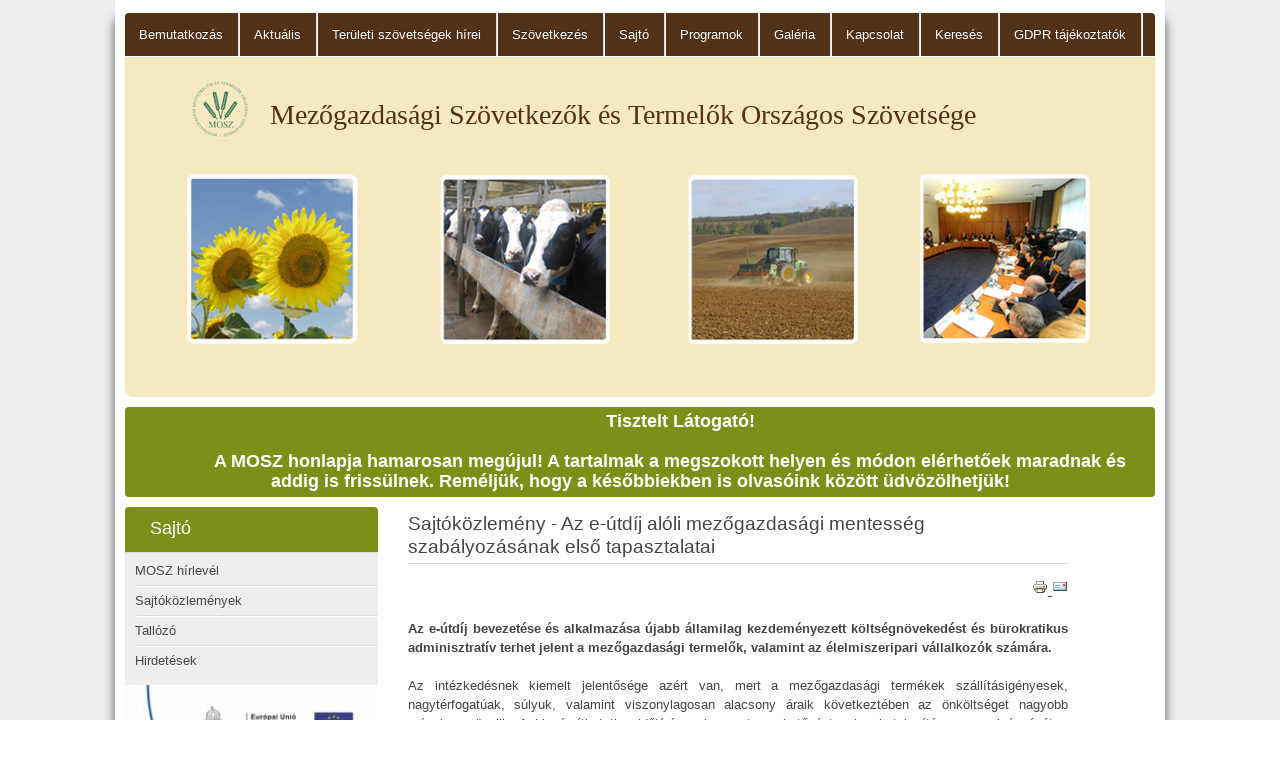

--- FILE ---
content_type: text/html; charset=utf-8
request_url: http://mosz.agrar.hu/sajtlemek-sajt6/725-sajtokoezlemeny-az-e-utdij-aloli-mezgazdasagi-mentesseg-szabalyozasanak-els-tapasztalatai
body_size: 6869
content:

<!DOCTYPE html>
<html xmlns="http://www.w3.org/1999/xhtml" xml:lang="hu-hu" lang="hu-hu" dir="ltr" >
	<head>
		
<script type="text/javascript">
	var big = '72%';
	var small = '53%';
	var bildauf = '/templates/beez3/images/plus.png';
	var bildzu = '/templates/beez3/images/minus.png';
	var rightopen='Információ megnyitása';
	var rightclose='Információ bezárása';
	var altopen='nyitva';
	var altclose='zárva';
</script>

		<meta name="viewport" content="width=device-width, initial-scale=1.0, maximum-scale=3.0, user-scalable=yes"/>
		<meta name="HandheldFriendly" content="true" />
		<meta name="apple-mobile-web-app-capable" content="YES" />

		<base href="http://mosz.agrar.hu/sajtlemek-sajt6/725-sajtokoezlemeny-az-e-utdij-aloli-mezgazdasagi-mentesseg-szabalyozasanak-els-tapasztalatai" />
	<meta http-equiv="content-type" content="text/html; charset=utf-8" />
	<meta name="author" content="mosz" />
	<meta name="generator" content="Joomla! - Open Source Content Management" />
	<title>Sajtóközlemény - Az e-útdíj alóli mezőgazdasági mentesség szabályozásának első tapasztalatai</title>
	<link href="/templates/beez3/favicon.ico" rel="shortcut icon" type="image/vnd.microsoft.icon" />
	<link href="/plugins/system/jcemediabox/css/jcemediabox.css?1d12bb5a40100bbd1841bfc0e498ce7b" rel="stylesheet" type="text/css" />
	<link href="/plugins/system/jcemediabox/themes/standard/css/style.css?50fba48f56052a048c5cf30829163e4d" rel="stylesheet" type="text/css" />
	<link href="/plugins/system/jce/css/content.css?95846cc7b9e5c8eae123121e5f19cce6" rel="stylesheet" type="text/css" />
	<link href="http://mosz.agrar.hu/templates/system/css/system.css" rel="stylesheet" type="text/css" />
	<link href="http://mosz.agrar.hu/templates/beez3/css/position.css" rel="stylesheet" type="text/css" media="screen,projection" />
	<link href="http://mosz.agrar.hu/templates/beez3/css/layout.css" rel="stylesheet" type="text/css" media="screen,projection" />
	<link href="http://mosz.agrar.hu/templates/beez3/css/print.css" rel="stylesheet" type="text/css" media="print" />
	<link href="http://mosz.agrar.hu/templates/beez3/css/general.css" rel="stylesheet" type="text/css" media="screen,projection" />
	<link href="http://mosz.agrar.hu/templates/beez3/css/personal.css" rel="stylesheet" type="text/css" media="screen,projection" />
	<script type="application/json" class="joomla-script-options new">{"csrf.token":"09ffded31f292bfa8762a767da2145fb","system.paths":{"root":"","base":""},"joomla.jtext":{"TPL_BEEZ3_ALTOPEN":"nyitva","TPL_BEEZ3_ALTCLOSE":"z\u00e1rva","TPL_BEEZ3_TEXTRIGHTOPEN":"Inform\u00e1ci\u00f3 megnyit\u00e1sa","TPL_BEEZ3_TEXTRIGHTCLOSE":"Inform\u00e1ci\u00f3 bez\u00e1r\u00e1sa","TPL_BEEZ3_FONTSIZE":"Bet\u0171m\u00e9ret","TPL_BEEZ3_BIGGER":"Nagyobb","TPL_BEEZ3_RESET":"Vissza\u00e1ll\u00edt\u00e1s","TPL_BEEZ3_SMALLER":"Kisebb","TPL_BEEZ3_INCREASE_SIZE":"A m\u00e9ret n\u00f6vel\u00e9se","TPL_BEEZ3_REVERT_STYLES_TO_DEFAULT":"A st\u00edlusok vissza\u00e1ll\u00edt\u00e1sa alap\u00e9rtelmezettre","TPL_BEEZ3_DECREASE_SIZE":"A m\u00e9ret cs\u00f6kkent\u00e9se","TPL_BEEZ3_OPENMENU":"Men\u00fc megnyit\u00e1sa","TPL_BEEZ3_CLOSEMENU":"Men\u00fc bez\u00e1r\u00e1sa"}}</script>
	<script src="/media/jui/js/jquery.min.js?95846cc7b9e5c8eae123121e5f19cce6" type="text/javascript"></script>
	<script src="/media/jui/js/jquery-noconflict.js?95846cc7b9e5c8eae123121e5f19cce6" type="text/javascript"></script>
	<script src="/media/jui/js/jquery-migrate.min.js?95846cc7b9e5c8eae123121e5f19cce6" type="text/javascript"></script>
	<script src="/media/system/js/caption.js?95846cc7b9e5c8eae123121e5f19cce6" type="text/javascript"></script>
	<script src="/plugins/system/jcemediabox/js/jcemediabox.js?0c56fee23edfcb9fbdfe257623c5280e" type="text/javascript"></script>
	<script src="/media/system/js/mootools-core.js?95846cc7b9e5c8eae123121e5f19cce6" type="text/javascript"></script>
	<script src="/media/system/js/core.js?95846cc7b9e5c8eae123121e5f19cce6" type="text/javascript"></script>
	<script src="/media/system/js/mootools-more.js?95846cc7b9e5c8eae123121e5f19cce6" type="text/javascript"></script>
	<script src="/media/jui/js/bootstrap.min.js?95846cc7b9e5c8eae123121e5f19cce6" type="text/javascript"></script>
	<script src="/templates/beez3/javascript/md_stylechanger.js" type="text/javascript"></script>
	<script src="/templates/beez3/javascript/hide.js" type="text/javascript"></script>
	<script src="/templates/beez3/javascript/respond.src.js" type="text/javascript"></script>
	<script src="/templates/beez3/javascript/template.js" type="text/javascript"></script>
	<script type="text/javascript">
jQuery(window).on('load',  function() {
				new JCaption('img.caption');
			});JCEMediaBox.init({popup:{width:"",height:"",legacy:0,lightbox:0,shadowbox:0,resize:1,icons:1,overlay:1,overlayopacity:0.8,overlaycolor:"#000000",fadespeed:500,scalespeed:500,hideobjects:0,scrolling:"fixed",close:2,labels:{'close':'Close','next':'Next','previous':'Previous','cancel':'Cancel','numbers':'{$current} of {$total}'},cookie_expiry:"",google_viewer:0},tooltip:{className:"tooltip",opacity:0.8,speed:150,position:"br",offsets:{x: 16, y: 16}},base:"/",imgpath:"plugins/system/jcemediabox/img",theme:"standard",themecustom:"",themepath:"plugins/system/jcemediabox/themes",mediafallback:0,mediaselector:"audio,video"});
	</script>



		<!--[if IE 7]>
		<link href="/templates/beez3/css/ie7only.css" rel="stylesheet" type="text/css" />
		<![endif]-->
		<!--[if IE 8]>
		<link href="/templates/beez3/css/ie8only.css" rel="stylesheet" type="text/css" />
		<![endif]-->

	</head>
	<body id="shadow">
		
		<div id="all">
			<div id="back">
				<header id="header">
					<div class="logoheader">
						<h1 id="logo">
													<img src="/images/logo1.gif"  alt="Mosz" />
																		<span class="header1">
						Mezőgazdasági Szövetkezők és Termelők Országos Szövetsége						</span></h1>
					</div><!-- end logoheader -->
					<ul class="skiplinks">
						<li><a href="#main" class="u2">Ugrás a tartalomhoz</a></li>
						<li><a href="#nav" class="u2">Ugrás a főnavigációhoz és a bejelentkezéshez</a></li>
											</ul>
					<h2 class="unseen">Nav nézet keresés</h2>
					<h3 class="unseen">Navigáció</h3>
					<ul class="nav menu mod-list">
<li class="item-130"><a href="/fal-mainmenu-251" >Bemutatkozás</a></li><li class="item-159 default"><a href="/" >Aktuális</a></li><li class="item-231"><a href="/teruleti-szovetsegek-hirei" >Területi szövetségek hírei</a></li><li class="item-289"><a href="/szovetkezes" >Szövetkezés</a></li><li class="item-109"><a href="/sajtinmenu-211" >Sajtó</a></li><li class="item-110"><a href="/programok-mainmenu-212" >Programok</a></li><li class="item-176"><a href="/galeria" >Galéria</a></li><li class="item-177"><a href="/kapcsolat" >Kapcsolat</a></li><li class="item-211"><a href="/kereses" >Keresés</a></li><li class="item-294"><a href="/gdpr-tajekoztatok" >GDPR tájékoztatók</a></li></ul>


<div class="custom"  >
	<p style="color: #ffffff; background-color: #7d8e19; border-radius: 4px; padding: 5px; margin: 10px 10px 0px; text-align: center;"><strong style="font-size: 18px;">&nbsp; &nbsp; &nbsp; &nbsp; &nbsp; &nbsp; &nbsp; &nbsp; &nbsp; &nbsp; &nbsp; &nbsp; &nbsp; &nbsp; &nbsp; &nbsp; &nbsp; &nbsp; &nbsp; &nbsp; &nbsp; &nbsp; &nbsp; &nbsp; &nbsp; &nbsp; &nbsp; &nbsp; &nbsp; &nbsp; &nbsp; &nbsp; &nbsp; &nbsp; &nbsp; &nbsp; &nbsp; &nbsp; &nbsp; &nbsp; &nbsp; &nbsp; &nbsp; &nbsp; &nbsp; &nbsp; &nbsp; &nbsp;Tisztelt Látogató!&nbsp; &nbsp; &nbsp; &nbsp; &nbsp; &nbsp; &nbsp; &nbsp; &nbsp; &nbsp; &nbsp; &nbsp; &nbsp; &nbsp; &nbsp; &nbsp; &nbsp; &nbsp; &nbsp; &nbsp; &nbsp; &nbsp; &nbsp; &nbsp; &nbsp; &nbsp; &nbsp; &nbsp; &nbsp; &nbsp; &nbsp; &nbsp; &nbsp; &nbsp; &nbsp; &nbsp; &nbsp; &nbsp; &nbsp; &nbsp; &nbsp; &nbsp;</strong><strong style="font-size: 18px;">&nbsp; &nbsp; &nbsp; &nbsp; &nbsp; &nbsp; &nbsp; &nbsp; &nbsp; &nbsp; &nbsp; &nbsp; &nbsp; &nbsp; &nbsp; &nbsp; &nbsp; &nbsp; &nbsp; &nbsp; &nbsp; &nbsp; &nbsp; &nbsp; &nbsp; &nbsp; &nbsp; &nbsp; &nbsp; &nbsp; &nbsp; &nbsp; &nbsp; &nbsp; &nbsp; &nbsp; &nbsp; &nbsp; &nbsp; &nbsp; &nbsp; &nbsp; &nbsp; &nbsp; &nbsp; &nbsp; &nbsp; &nbsp; &nbsp; &nbsp; &nbsp; &nbsp; &nbsp; &nbsp; &nbsp; &nbsp; &nbsp; &nbsp; &nbsp; &nbsp; &nbsp; &nbsp; &nbsp; &nbsp; &nbsp; &nbsp; &nbsp; &nbsp; &nbsp; &nbsp; &nbsp; &nbsp; &nbsp; &nbsp; &nbsp; &nbsp; &nbsp; &nbsp; &nbsp; &nbsp; &nbsp; &nbsp; &nbsp; &nbsp; &nbsp; &nbsp; &nbsp; &nbsp; &nbsp; &nbsp; &nbsp; &nbsp; &nbsp; &nbsp; &nbsp; &nbsp; &nbsp; &nbsp; &nbsp; &nbsp; &nbsp; &nbsp; &nbsp; &nbsp; &nbsp; &nbsp;&nbsp;</strong><strong style="font-size: 18px;">&nbsp;&nbsp;</strong><strong style="font-size: 18px;">A MOSZ honlapja hamarosan megújul! A tartalmak a megszokott helyen és módon elérhetőek maradnak és addig is frissülnek. Reméljük, hogy a későbbiekben is olvasóink között üdvözölhetjük!</strong></p></div>

					<div id="line">
						
						<h3 class="unseen">Keresés</h3>
						
					</div> <!-- end line -->
				</header><!-- end header -->
				<div id="contentarea">
					<div id="breadcrumbs">
						
					</div>

											<nav class="left1 leftbigger" id="nav">
							<div class="moduletable">
 <h3>Sajtó</h3>
 <ul class="nav menu mod-list">
<li class="item-126"><a href="/mosz-hevsajt5" >MOSZ hírlevél</a></li><li class="item-127 current active"><a href="/sajtlemek-sajt6" >Sajtóközlemények</a></li><li class="item-128"><a href="/tallsajt7" >Tallózó</a></li><li class="item-139"><a href="/hirdetk-sajt1" >Hirdetések</a></li></ul>
</div>
<div class="moduletable">
 

<div class="custom"  >
	<p><a href="/2-uncategorised/1374-eu"><img style="font-size: 16.016px;" src="/images/infoblokk_kedv_final_felso_cmyk_ESZA_kicsi.jpg" alt="" width="255" height="176" /></a></p>
<p style="padding-left: 30px; text-align: left;"><a href="/images/palyazat/">Pályázati anyagok</a></p></div>
</div>

							
							
						</nav><!-- end navi -->
					
					<div id="wrapper2" >
						<div id="main">

							
							
<div id="system-message-container">
<dl id="system-message">
</div>
							<article class="item-page">
		<h2>
			Sajtóközlemény - Az e-útdíj alóli mezőgazdasági mentesség szabályozásának első tapasztalatai		</h2>

		<ul class="actions">
										<li class="print-icon">
						<a href="/sajtlemek-sajt6/725-sajtokoezlemeny-az-e-utdij-aloli-mezgazdasagi-mentesseg-szabalyozasanak-els-tapasztalatai?tmpl=component&amp;print=1" title="Cikk nyomtatása < Sajtóközlemény - Az e-útdíj alóli mezőgazdasági mentesség szabályozásának első tapasztalatai >" onclick="window.open(this.href,'win2','status=no,toolbar=no,scrollbars=yes,titlebar=no,menubar=no,resizable=yes,width=640,height=480,directories=no,location=no'); return false;" rel="nofollow">					<img src="/media/system/images/printButton.png" alt="Nyomtatás" />	</a>				</li>
				
								<li class="email-icon">
						<a href="/component/mailto/?tmpl=component&amp;template=beez3&amp;link=40f5f1c9bf5d79ba168d749ef9a0a95c7789f790" title="Hivatkozás elküldése e-mailben egy ismerősnek" onclick="window.open(this.href,'win2','width=400,height=450,menubar=yes,resizable=yes'); return false;" rel="nofollow">			<img src="/media/system/images/emailButton.png" alt="E-mail" />	</a>				</li>
												</ul>

	
	


	

			<p style="text-align: justify;"><strong>Az e-útdíj bevezetése és alkalmazása újabb államilag kezdeményezett költségnövekedést és bürokratikus adminisztratív terhet jelent a mezőgazdasági termelők, valamint az élelmiszeripari vállalkozók számára. </strong></p>
 
<p style="text-align: justify;">Az intézkedésnek kiemelt jelentősége azért van, mert a mezőgazdasági termékek szállításigényesek, nagytérfogatúak, súlyuk, valamint viszonylagosan alacsony áraik következtében az önköltséget nagyobb arányban növelik. A kiszámíthatatlan időjárás nehezen tervezhetővé teszi a betakarítás gyors elvégzését a szétszórt termőföldeken. Ezért termelői kezdeményezések alapján a Vidékfejlesztési Minisztérium közreműködésével módosító javaslatot nyújtottak be az utak használatáért fizetendő útdíj törvényalkotási folyamata során a mezőgazdasági szállítások részleges mentességéről. Ennek megfelelőn felhatalmazást kapott a kormány, hogy rendeletben állapítsa meg a mezőgazdasági termelők élőállat szállítását és a mezőgazdasági termények betakarítása idejére a mezőgazdasági termények szállítását végző saját gépjárműveinek útdíj fizetése alóli mentesítésének részletes szabályait.</p>
<p style="text-align: justify;">Az Országgyűlés május 27-én a benyújtott módosítással együtt elfogadta a törvényt.</p>
<p style="text-align: justify;">A termelők joggal hitték és remélték, hogy a kormány rendeleti szabályozása  követi a törvényt, és teljesítik a minisztériumi ígéreteket is.</p>
<p style="text-align: justify;"> </p>
<p style="text-align: justify;">Sajnálatos, hogy a Kormány csak egy nappal a rendszer bevezetése előtt, június 30-án döntött a mentesség szabályozásáról, így értelmezési és felkészülési lehetőséget sem adott az érintetteknek az alkalmazkodásra. A jelentős késés miatt még a leggyorsabb ügyintézés mellett sem lehet – az e-útdíj július 1-jei, a mentességről szóló július 2-ai hatályba lépése következtében – jogkövető magatartást tanúsítani a saját szállítást végző termelőknek az első négy napon, mivel az 5. § értelmében, a díjmentes viszonylati jegy váltására jogosító hatósági bizonyítványt a jegyző a kérelem beérkezésétől számított három napon belül állítja ki. Ezért ezeken a napokon nem tudtak élni a mentességgel, fizetni kellett.</p>
<p style="text-align: justify;"> </p>
<p style="text-align: justify;">Az ügyintézés nehézkességét fokozza, hogy a jegyző által kiállított hatósági bizonyítvánnyal az egyetemes útdíj-szolgáltatónál a hatósági bizonyítványban megjelölt útdíjköteles elemi útszakaszokra díjmentes viszonylati jegyet kell kiállíttatnia a kérelmezőnek. Az időjárási viszonyok változása miatt módosuló betakarítási-, szállítási- helyszínváltozás esetén nincs lehetőség arra, hogy újabb fizetés nélkül történjen a szállítás.</p>
<p style="text-align: justify;">A mezőgazdasági termelők által üzemeltetett gépjárművek útdíj fizetése alóli mentesülésnek részletes szabályairól szóló rendelet [243/2013. (VI. 30.) kormányrendelet] a szankciómentes alkalmazást már a kibocsátásának, hatálybalépésének késésével lehetetlenné tette. Hétfőn (VII. 1-én) már megkapták büntetésüket a Borsod-Abaúj-Zemplén megyei repce betakarítását végző termelők.</p>
<p style="text-align: justify;"> </p>
<p style="text-align: justify;">A megkésett szabályozáson túlmenően csalódást okozott az, hogy kimaradt az élőállatok, gyümölcsök, szőlő, cukorrépa, burgonya, silókukorica, szálastakarmányok, szalmák és egyéb növényi termékek, tej és tojás szállításainak díjmentessége. Ez a szűkítés alkotmányossági aggályokat is felvet, mert a termelők joggal várták, hogy a Kormány teljes körűen végrehajtja az Országgyűlés által alkotott törvény rendelkezéseit, amely szerint a mezőgazdasági termények betakarítása idejére a növénytermesztésre, valamint az élőállatok szállítására kiterjedően szabályozza a mentességet.</p>
<p style="text-align: justify;">Súlyos szűkítése a kedvezményezetti körnek, hogy nem vehetik igénybe e mentességet, akik nem egyoldalú növénytermesztést folytatnak és árbevételükben a gabona-, valamint olajosmag-, zöldségértékesítés aránya nem haladja meg az 50 %-ot. Kizárásra kerülnek a nagy-létszámú állattartásra berendezkedett gazdálkodók is, mert árbevételükben a kedvezményezett termékkörök aránya szintén elmarad az 50 % feletti aránytól.</p>
<p style="text-align: justify;"> </p>
<p style="text-align: justify;">Ellentmondásos a szabályozásnak az a része, mely szerint a termelői csoportok és termelői szervezetek felsorolásra kerültek ugyan, mint igénybevevők, de a rendelet mellékleteiben felsorolt tevékenységeket nem végezhetik, ezért nem kaphatnak mentességet. Így a kisebb termelők is kizárásra kerülnek a rendszerből.</p>
<p style="text-align: justify;"> </p>
<p style="text-align: justify;">További ellentmondás van a rendelet mellékleteinek tartalma között is, hiszen pl. az 1. sz. mellékletben jelzett gyökér-, gumós növény-, rizstermesztők nem kérelmezhetik a 3. melléklet szerinti saját terményük díjmentes szállítási igényét, mivel az nem is szerepel a felsorolt mezőgazdasági termények között.</p>
<p style="text-align: justify;"> </p>
<p style="text-align: justify;">A rendelet kapcsán érdemes két tanulságra felhívni a figyelmet. Az előkészítetlen, konzultációkat nélkülöző rendeletalkotási munka következményei kínosok a rendeletalkotó és az érintettek számára egyaránt. Másrészt a törvény meghozatalakor tudni kell, hogy mennyire reális a vállalás, és a teljesítéskor milyen arányban lehet megfelelni az ígéreteknek. Tudni kell, hogy célravezetőbb a reális ígéret, mint a felelőtlen ígérgetés.</p>
<p style="text-align: justify;"> </p>
<p style="text-align: justify;">Budapest, 2013. július 2.</p>
<p> </p>
<p>További felvilágosítás:                                                      Tóth István</p>
<p>                                                                                     06-1-312-0525</p>
<p>                                                                                     06-30-9-614-999</p>


		</article>




						</div><!-- end main -->
					</div><!-- end wrapper -->

					
					
					<div class="wrap"></div>
				</div> <!-- end contentarea -->
			</div><!-- back -->
		</div><!-- all -->

		<div id="footer-outer">
							<div id="footer-inner" >

					<div id="bottom">
						<div class="box box1"> <div class="moduletablelablec">
 <h3>Programok</h3>
 <ul class="category-modulelablec mod-list">
						<li>
									<a class="mod-articles-category-title " href="/kongresszusok-programok-267/1888-2019-mosz-kongresszus">2019 - Mosz Kongresszus</a>
				
				
				
				
				
				
				
							</li>
					<li>
									<a class="mod-articles-category-title " href="/sajtlemek-sajt6/64-vi-programok/1847-nextgen-generaciovalto-konferencia">NextGen - Generációváltó Konferencia</a>
				
				
				
				
				
				
				
							</li>
					<li>
									<a class="mod-articles-category-title " href="/kongresszusok-programok-267/889-mosz-kongresszus-2014-allasfoglalas-tervezet">2014 Mosz Kongresszus</a>
				
				
				
				
				
				
				
							</li>
					<li>
									<a class="mod-articles-category-title " href="/kongresszusok-programok-267/447-2009-mosz-kongresszus">2009 - Mosz Kongresszus</a>
				
				
				
				
				
				
				
							</li>
			</ul>
</div>
</div>
						<div class="box box2"> <div class="moduletablelablec">
 <h3>Sajtó</h3>
 <ul class="category-modulelablec mod-list">
						<li>
									<a class="mod-articles-category-title " href="/sajtlemek-sajt6/2075-baszna-gabona-2026-jan-13">Bászna Gabona 2026. jan. 13.</a>
				
				
				
				
				
				
				
							</li>
					<li>
									<a class="mod-articles-category-title " href="/sajtlemek-sajt6/2059-a-magyar-csaladi-gazdalkodok-helyett-a-multiknak-kedvez-a-miniszterelnok-javaslata">  A magyar családi gazdálkodók helyett a multiknak kedvez a  miniszterelnök javaslata </a>
				
				
				
				
				
				
				
							</li>
					<li>
									<a class="mod-articles-category-title " href="/sajtlemek-sajt6/2051-uj-vezetok-a-mosz-elen">Új vezetők a MOSZ élén</a>
				
				
				
				
				
				
				
							</li>
					<li>
									<a class="mod-articles-category-title " href="/tallsajt7/2048-magyar-erdemrend-tisztikereszt-kituntetesben-reszesult-horvath-gabor-a-mezogazdasagi-szovetkezok-es-termelok-orszagos-szovetsegenek-fotitkara">Magyar Érdemrend tisztikereszt kitüntetésben részesült Horváth Gábor, a MOSZ főtitkára </a>
				
				
				
				
				
				
				
							</li>
			</ul>
</div>
</div>
						<div class="box box3"> <div class="moduletablelablec">
 <h3>Kapcsolat</h3>
 

<div class="customlablec"  >
	<div style="margin-left: 30px;">Cím: 1125 Budapest,</div>
<div style="margin-left: 30px;">Istenhegyi út 59-61.</div>
<div style="margin-left: 30px;">Telefon: 06/1-224-7402</div>
<div style="margin-left: 30px;">Fax: 06/1-312-0525</div>
<div style="margin-left: 30px;">E-mail: <a href="mailto:fotitkarhelyettes@mosz.agrar.hu">moszfotit@mosz.agrar.hu</a></div></div>
</div>
</div>
					</div>

				</div>
			
			<div id="footer-sub">
				<footer id="footer">
					
				</footer><!-- end footer -->
			</div>
		</div>
		
	</body>
</html>


--- FILE ---
content_type: text/javascript
request_url: http://mosz.agrar.hu/templates/beez3/javascript/hide.js
body_size: 2918
content:
// Angie Radtke 2009 - 2012  thanks to daniel //

/*global window, localStorage, Cookie, altopen, altclose, big, small, rightopen, rightclose, bildauf, bildzu */

Object.append(Browser.Features, {
	localstorage: (function() {
		return ('localStorage' in window) && window.localStorage !== null;
	})()
});

function saveIt(name) {
	var x = document.id(name).style.display;

	if (!x) {
		alert('No cookie available');
	} else {
		if (Browser.Features.localstorage) {
			localStorage[name] = x;
		} else {
			Cookie.write(name, x, {duration: 7});
		}
	}
}

function readIt(name) {
	if (Browser.Features.localstorage) {
		return localStorage[name];
	} else {
		return Cookie.read(name);
	}
}

function wrapperwidth(width) {
	document.id('wrapper').setStyle('width', width);
}

// add Wai-Aria landmark-roles
window.addEvent('domready', function () {

	if (document.id('nav')) {
		document.id('nav').setProperties( {
			role : 'navigation'
		});
	}

	if (document.id('mod-search-searchword')) {
		document.id(document.id('mod-search-searchword').form).set( {
			role : 'search'
		});
	}

	if (document.id('main')) {
		document.id('main').setProperties( {
			role : 'main'
		});
	}

	if (document.id('right')) {
		document.id('right').setProperties( {
			role : 'contentinfo'
		});
	}

});

window.addEvent('domready', function() {

		// get ankers
		var myankers = document.id(document.body).getElements('a.opencloselink');
		myankers.each(function(element) {
			element.setProperty('role', 'tab');
			var myid = element.getProperty('id');
			myid = myid.split('_');
			myid = 'module_' + myid[1];
			document.id(element).setProperty('aria-controls', myid);
		});

		var list = document.id(document.body).getElements('div.moduletable_js');
		list.each(function(element) {

			if (element.getElement('div.module_content')) {

				var el = element.getElement('div.module_content');
				el.setProperty('role', 'tabpanel');
				var myid = el.getProperty('id');
				myid = myid.split('_');
				myid = 'link_' + myid[1];
				el.setProperty('aria-labelledby', myid);
				var myclass = el.get('class');
				var one = myclass.split(' ');
				// search for active menu-item
				var listelement = el.getElement('a.active');
				var unique = el.id;
				var nocookieset = readIt(unique);
				if ((listelement) ||
						((one[1] == 'open') && (nocookieset == null))) {
					el.setStyle('display', 'block');
					var eltern = el.getParent();
					var elternh = eltern.getElement('h3');
					var elternbild = eltern.getElement('img');
					elternbild.setProperties( {
						alt : altopen,
						src : bildzu
					});
					elternbild.focus();
				} else {
					el.setStyle('display', 'none');
					el.setProperty('aria-expanded', 'false');
				}

				unique = el.id;
				var cookieset = readIt(unique);
				if (cookieset == 'block') {
					el.setStyle('display', 'block');
					el.setProperty('aria-expanded', 'true');
				}

			}
		});
	});

window.addEvent('domready', function() {
	var what = document.id('right');
	// if rightcolumn
		if (what != null) {
			var whatid = what.id;
			var rightcookie = readIt(whatid);
			if (rightcookie == 'none') {
				what.setStyle('display', 'none');
				document.id('nav').addClass('leftbigger');
				wrapperwidth(big);
				var grafik = document.id('bild');
				grafik.innerHTML = rightopen;
				grafik.focus();
			}
		}
	});

function auf(key) {
	var el = document.id(key);

	if (el.style.display == 'none') {
		el.setStyle('display', 'block');
		el.setProperty('aria-expanded', 'true');

		if (key != 'right') {
			el.slide('hide').slide('in');
			el.getParent().setProperty('class', 'slide');
			eltern = el.getParent().getParent();
			elternh = eltern.getElement('h3');
			elternh.addClass('high');
			elternbild = eltern.getElement('img');
			// elternbild.focus();
			el.focus();
			elternbild.setProperties( {
				alt : altopen,
				src : bildzu
			});
		}

		if (key == 'right') {
			document.id('right').setStyle('display', 'block');
			wrapperwidth(small);
			document.id('nav').removeClass('leftbigger');
			grafik = document.id('bild');
			document.id('bild').innerHTML = rightclose;
			grafik.focus();
		}
	} else {
		el.setStyle('display', 'none');
		el.setProperty('aria-expanded', 'false');

		el.removeClass('open');

		if (key != 'right') {
			eltern = el.getParent().getParent();
			elternh = eltern.getElement('h3');
			elternh.removeClass('high');
			elternbild = eltern.getElement('img');
			// alert(bildauf);
			elternbild.setProperties( {
				alt : altclose,
				src : bildauf
			});
			elternbild.focus();
		}

		if (key == 'right') {
			document.id('right').setStyle('display', 'none');
			wrapperwidth(big);
			document.id('nav').addClass('leftbigger');
			grafik = document.id('bild');
			grafik.innerHTML = rightopen;
			grafik.focus();
		}
	}
	// write cookie
	saveIt(key);
}

// ########### Tabfunctions ####################

window.addEvent('domready', function() {
	var alldivs = document.id(document.body).getElements('div.tabcontent');
	var outerdivs = document.id(document.body).getElements('div.tabouter');
	outerdivs = outerdivs.getProperty('id');

	for (var i = 0; i < outerdivs.length; i++) {
		alldivs = document.id(outerdivs[i]).getElements('div.tabcontent');
		count = 0;
		alldivs.each(function(element) {
			count++;
			var el = document.id(element);
			el.setProperty('role', 'tabpanel');
			el.setProperty('aria-hidden', 'false');
			el.setProperty('aria-expanded', 'true');
			elid = el.getProperty('id');
			elid = elid.split('_');
			elid = 'link_' + elid[1];
			el.setProperty('aria-labelledby', elid);

			if (count != 1) {
				el.addClass('tabclosed').removeClass('tabopen');
				el.setProperty('aria-hidden', 'true');
				el.setProperty('aria-expanded', 'false');
			}
		});

		countankers = 0;
		allankers = document.id(outerdivs[i]).getElement('ul.tabs').getElements('a');

		allankers.each(function(element) {
			countankers++;
			var el = document.id(element);
			el.setProperty('aria-selected', 'true');
			el.setProperty('role', 'tab');
			linkid = el.getProperty('id');
			moduleid = linkid.split('_');
			moduleid = 'module_' + moduleid[1];
			el.setProperty('aria-controls', moduleid);

			if (countankers != 1) {
				el.addClass('linkclosed').removeClass('linkopen');
				el.setProperty('aria-selected', 'false');
			}
		});
	}
});

function tabshow(elid) {
	var el = document.id(elid);
	var outerdiv = el.getParent();
	outerdiv = outerdiv.getProperty('id');

	var alldivs = document.id(outerdiv).getElements('div.tabcontent');
	var liste = document.id(outerdiv).getElement('ul.tabs');

	liste.getElements('a').setProperty('aria-selected', 'false');

	alldivs.each(function(element) {
		element.addClass('tabclosed').removeClass('tabopen');
		element.setProperty('aria-hidden', 'true');
		element.setProperty('aria-expanded', 'false');
	});

	el.addClass('tabopen').removeClass('tabclosed');
	el.setProperty('aria-hidden', 'false');
	el.setProperty('aria-expanded', 'true');
	el.focus();
	var getid = elid.split('_');
	var activelink = 'link_' + getid[1];
	document.id(activelink).setProperty('aria-selected', 'true');
	liste.getElements('a').addClass('linkclosed').removeClass('linkopen');
	document.id(activelink).addClass('linkopen').removeClass('linkclosed');
}

function nexttab(el) {
	var outerdiv = document.id(el).getParent();
	var liste = outerdiv.getElement('ul.tabs');
	var getid = el.split('_');
	var activelink = 'link_' + getid[1];
	var aktiverlink = document.id(activelink).getProperty('aria-selected');
	var tablinks = liste.getElements('a').getProperty('id');

	for ( var i = 0; i < tablinks.length; i++) {

		if (tablinks[i] == activelink) {

			if (document.id(tablinks[i + 1]) != null) {
				document.id(tablinks[i + 1]).onclick();
				break;
			}
		}
	}
}



// mobilemenuheader
var mobileMenu = new Class({

    displayed:false,
    initialize:function () {
        var self = this;
        // create the elements once
        self.createElements();

        // show the elements if the browser size is smaller
        if (self.getX() <= 461 && !self.displayed) {
            self.display();
        }

        // react on resize events
        window.addEvent('resize', function () {
            if (self.getX() >= 461) {
                if (self.displayed) {
                    self.mobile.setStyle('display', 'none');
                    document.id('menuwrapper').setStyle('display', 'block');
                    self.displayed = false;
                }
            }
            if (self.getX() < 461) {
                if(!self.displayed) {
                    self.display();
                }

            }
        });
    },

    getX: function() {
        return document.body.getSize().x;
    },

    createElements:function () {
        var self = this;
        var Openmenu=Joomla.JText._('TPL_BEEZ3_OPENMENU');
        var Closemenu=Joomla.JText._('TPL_BEEZ3_CLOSEMENU');
        this.menu = document.id("header").getElement('ul.menu');
        this.menuWrapper = new Element('div#menuwrapper', {
            'role':'menubar'
        });

        // create the menu opener and assign events
        this.mobile = new Element('div', {
            'id':'mobile_select',
            html:'<h2><a href=#" id="menuopener" onclick="return false;"><span>Openmenu</span></a></h2>',
            styles:{
                display:'block'
            },
            events:{
                click:function () {
                    var state = self.menuWrapper.getStyle('display');
                    self.wrapper.toggle();

                    if (state == 'none') {
                        document.id('menuopener').set('html', Closemenu);
                        document.id('menuwrapper').setProperties({
                            'aria-expanded':'true',
                            'aria-hidden':'false'
                        });
                    } else {
                        document.id('menuopener').set('html',  Openmenu);
                        document.id('menuwrapper').setProperties({
                            'aria-expanded':'false',
                            'aria-hidden':'true'
                        });
                    }
                }
            }

        });

        // add the menu to the dom
        this.menuWrapper.wraps(this.menu);
        // create the effect
        this.wrapper = new Fx.Reveal(document.id('menuwrapper'), {
            duration:'long',
            transition:'bounce:out',
            link:'chain'
        });
        // add the menuopener to the dom and hide it
        this.mobile.setStyle('display', 'none')
            .inject(document.id("header").getElement('#menuwrapper'), 'before');

    },
    display:function () {
        this.menuWrapper.setStyle('display', 'none');
        this.mobile.setStyle('display', 'block');
        this.displayed = true;
    }
});

window.addEvent('domready', function () {
    new mobileMenu();
});



//For discussion and comments, see: http://remysharp.com/2009/01/07/html5-enabling-script/
(function(){if(!/*@cc_on!@*/0)return;var e = "abbr,article,aside,audio,canvas,datalist,details,eventsource,figure,footer,header,hgroup,mark,menu,meter,nav,output,progress,section,time,video".split(','),i=e.length;while(i--){document.createElement(e[i])}})()

